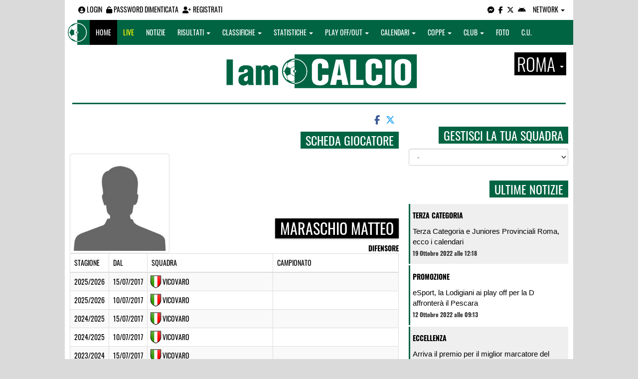

--- FILE ---
content_type: text/html; charset=UTF-8
request_url: https://roma.iamcalcio.it/scheda-giocatore/maraschio-matteo/37914/
body_size: 14330
content:
<!DOCTYPE html><html lang="it"><head><script async src="https://www.googletagmanager.com/gtag/js?id=G-7CLCKJ1X36"></script><script src="https://static.iamcalcio.it/engine/js/gtag.js"></script><meta name="theme-color" content="#006443" /><base href="https://roma.iamcalcio.it/" /><meta charset="utf-8" /><meta http-equiv="X-UA-Compatible" content="IE=edge" /><meta name="viewport" content="width=device-width, initial-scale=1.0" /><link rel="manifest" href="manifest.php"><meta http-equiv="refresh" content="300" /><title>Matteo Maraschio - Scheda Giocatore - I AM CALCIO ROMA</title><meta name="description" content="I am Calcio, social magazine sul mondo del calcio. Classifiche, pronostici e risultati in tempo reale"><meta name="keywords" content="calcio, notizie, social, allenatore, calciatore, preparatore, dirigente, presidente, fotografo, redattore, arbitro, risultati, diretta, live, pronostici, calendario, classifica, supporter, tifoso, mister" /><meta property="fb:app_id" content="" /><link href="https://media5.iamcalcio.it/_repository/favicon/roma.favicon.ico" rel="icon" type="image/x-icon" /><link rel="apple-touch-icon" href="https://media5.iamcalcio.it/_repository/apple-touch/roma.apple-touch.png" /><link rel="alternate" type="application/rss+xml" title="I AM CALCIO ROMA" href="https://roma.iamcalcio.it/rss/news/" /><style>:root{--main-bg-color: #006443; --main-font-color: #ffffff;}</style><link href="https://static.iamcalcio.it/engine/assets-cached/iac_9d85bf788898fb9df8e2f2468fcb45c7.css" rel="stylesheet" type="text/css" /><link href="https://static.iamcalcio.it/engine/assets-cached/iac_32468c2ec22b9fb3cec139b4f403a73c.css" rel="stylesheet" type="text/css" /><script async src="https://www.googletagservices.com/tag/js/gpt.js"></script><script data-ad-client="ca-pub-1271695306484538" async src="https://pagead2.googlesyndication.com/pagead/js/adsbygoogle.js"></script></head><body data-network="61"><div class="container container-main-wbn"><nav id="topbar"><ul class="pull-left"><li><form class="form-inline" method="post"><div class="form-group"><input name="user" type="text" class="form-control" placeholder="nickname" required></div> <div class="form-group"><input name="pass" type="password" class="form-control" placeholder="password" required></div> <button type="submit" class="btn btn-default"><i class="fa-solid fa-user"></i> Accedi</button></form></li><li><a class="login-button" href="#"><i class="fa-solid fa-user-circle" aria-hidden="true" title="Effettua il login"></i> Login</a></li><li><a href="forgot_password.html"><i class="fa-solid fa-unlock" title="Password dimenticata?"></i> Password dimenticata</a></li><li><a href="registrazione.html"><i class="fa-solid fa-user-plus"></i> Registrati</a></li></ul><ul class="pull-right"><li><a class="socialIcons messenger" href="https://www.messenger.com/t/iamcalcio.roma" title="Contatta I AM CALCIO ROMA su Messenger" target="_blank"><i class="fa-brands fa-facebook-messenger"></i></a></li><li><a class="socialIcons facebook" href="https://www.facebook.com/iamcalcio.roma" title="Visita I AM CALCIO ROMA su Facebook" target="_blank"><i class="fa-brands fa-facebook-f"></i></a></li><li><a class="socialIcons twitter" href="https://twitter.com/iamcalcioroma" title="Visita I AM CALCIO ROMA su Twitter" target="_blank"><i class="fa-brands fa-x-twitter"></i></a></li><li><a href="#" id="download-app-header" class="socialIcons app-android" title="App I AM CALCIO per Android" target="_blank"><i class="fa-brands fa-android"></i></a></li><li class="dropdown networks-list"><a href="#" class="dropdown-toggle" data-toggle="dropdown" role="button" aria-haspopup="true" aria-expanded="false">Network <span class="caret"></span></a><ul class="dropdown-menu"><li class="network-italia"><a href="https://iamcalcio.it">Italia</a></li><li><a href="https://alessandria.iamcalcio.it">Alessandria</a></li><li><a href="https://aosta.iamcalcio.it">Aosta</a></li><li><a href="https://asti.iamcalcio.it">Asti</a></li><li><a href="https://avellino.iamcalcio.it">Avellino</a></li><li><a href="https://bari.iamcalcio.it">Bari</a></li><li><a href="https://bat.iamcalcio.it">Bat</a></li><li><a href="https://benevento.iamcalcio.it">Benevento</a></li><li><a href="https://biella.iamcalcio.it">Biella</a></li><li><a href="https://brindisi.iamcalcio.it">Brindisi</a></li><li><a href="https://campobasso.iamcalcio.it">Campobasso</a></li><li><a href="https://caserta.iamcalcio.it">Caserta</a></li><li><a href="https://catanzaro.iamcalcio.it">Catanzaro</a></li><li><a href="https://cosenza.iamcalcio.it">Cosenza</a></li><li><a href="https://crotone.iamcalcio.it">Crotone</a></li><li><a href="https://cuneo.iamcalcio.it">Cuneo</a></li><li><a href="https://foggia.iamcalcio.it">Foggia</a></li><li><a href="https://isernia.iamcalcio.it">Isernia</a></li><li><a href="https://lecce.iamcalcio.it">Lecce</a></li><li><a href="https://matera.iamcalcio.it">Matera</a></li><li><a href="https://napoli.iamcalcio.it">Napoli</a></li><li><a href="https://novara.iamcalcio.it">Novara</a></li><li><a href="https://potenza.iamcalcio.it">Potenza</a></li><li><a href="https://reggiocalabria.iamcalcio.it">Reggio Calabria</a></li><li><a href="https://salerno.iamcalcio.it">Salerno</a></li><li><a href="https://taranto.iamcalcio.it">Taranto</a></li><li><a href="https://torino.iamcalcio.it">Torino</a></li><li><a href="https://vco.iamcalcio.it">Vco</a></li><li><a href="https://vercelli.iamcalcio.it">Vercelli</a></li><li><a href="https://vibovalentia.iamcalcio.it">Vibo Valentia</a></li></ul></li></ul></nav><nav id="topmenu" class="navbar navbar-default topmenu container navbar-fixed-top"><div><div class="navbar-header"><a class="navbar-brand visible-lg" href="/"><img src="https://media5.iamcalcio.it/logos/brand.png" alt="logo I AM CALCIO Roma" title="I AM CALCIO Roma" /></a><a class="navbar-brand visible-xs" href="/"><img src="https://media5.iamcalcio.it/logos/logo-navbar_61.png" alt="logo I AM CALCIO Roma" title="I AM CALCIO Roma" /></a><button type="button" class="navbar-toggle collapsed" data-toggle="collapse" data-target="#bs-example-navbar-collapse-1" aria-expanded="false"><span class="sr-only">Toggle navigation</span><span class="icon-bar"></span><span class="icon-bar"></span><span class="icon-bar"></span></button><ul class="nav navbar-nav pull-right nocollapse onlymobile"><li class="red"><a href="dirette.html">Live</a></li></ul></div><div class="collapse navbar-collapse" id="bs-example-navbar-collapse-1"><ul class="nav navbar-nav"><li id="item_topmenu_home"><a title="Homepage" href="/">Home</a></li><li id="item_topmenu_dirette" class="yellow"><a title="Risultati in tempo reale" href="dirette.html">Live</a></li><li id="item_topmenu_notizie"><a title="Ultime notizie" href="archive/">Notizie</a></li><li id="item_topmenu_risultati"><a title="Risultati" class="dropdown-toggle" data-toggle="dropdown" href="#">Risultati <span class="caret"></span></a><ul class="dropdown-menu multi-level"><li><a title="Risultati Serie A" href="risultati/3/serie-a/">Serie A</a></li><li class="dropdown-submenu"><a title="Risultati Serie D" href="#" class="dropdown-toggle" data-toggle="dropdown">Serie D</a><ul class="dropdown-menu"><li><a title="Risultati Serie D Girone E" href="risultati/24/serie-d-girone-e/">Serie D Girone E</a></li><li><a title="Risultati Serie D Girone F" href="risultati/25/serie-d-girone-f/">Serie D Girone F</a></li><li><a title="Risultati Serie D Girone G" href="risultati/26/serie-d-girone-g/">Serie D Girone G</a></li></ul></li><li><a title="Risultati Promozione" href="risultati/774/promozione/">Promozione</a></li><li><a title="Risultati Prima Categoria" href="risultati/781/1a-categoria/">Prima Categoria</a></li><li><a title="Risultati Seconda Categoria" href="risultati/793/2a-categoria/">Seconda Categoria</a></li><li class="dropdown-submenu"><a title="Risultati Eccellenza" href="#" class="dropdown-toggle" data-toggle="dropdown">Eccellenza</a><ul class="dropdown-menu"><li><a title="Risultati Eccellenza Girone A" href="risultati/772/eccellenza-girone-a/">Eccellenza Girone A</a></li><li><a title="Risultati Eccellenza Girone B" href="risultati/773/eccellenza-girone-b/">Eccellenza Girone B</a></li></ul></li><li><a title="Risultati Terza Categoria" href="risultati/807/3a-categoria/">Terza Categoria</a></li></ul></li><li id="item_topmenu_classifiche"><a title="Classifiche" class="dropdown-toggle" data-toggle="dropdown" href="#">Classifiche <span class="caret"></span></a><ul class="dropdown-menu multi-level"><li><a title="Classifica Serie A" href="classifiche/3/serie-a/">Serie A</a></li><li class="dropdown-submenu"><a title="Classifica Serie D" href="#" class="dropdown-toggle" data-toggle="dropdown">Serie D</a><ul class="dropdown-menu"><li><a title="Classifica Serie D Girone E" href="classifiche/24/serie-d-girone-e/">Serie D Girone E</a></li><li><a title="Classifica Serie D Girone F" href="classifiche/25/serie-d-girone-f/">Serie D Girone F</a></li><li><a title="Classifica Serie D Girone G" href="classifiche/26/serie-d-girone-g/">Serie D Girone G</a></li></ul></li><li><a title="Classifica Promozione" href="classifiche/774/promozione/">Promozione</a></li><li><a title="Classifica Prima Categoria" href="classifiche/781/1a-categoria/">Prima Categoria</a></li><li><a title="Classifica Seconda Categoria" href="classifiche/793/2a-categoria/">Seconda Categoria</a></li><li class="dropdown-submenu"><a title="Classifica Eccellenza" href="#" class="dropdown-toggle" data-toggle="dropdown">Eccellenza</a><ul class="dropdown-menu"><li><a title="Classifica Eccellenza Girone A" href="classifiche/772/eccellenza-girone-a/">Eccellenza Girone A</a></li><li><a title="Classifica Eccellenza Girone B" href="classifiche/773/eccellenza-girone-b/">Eccellenza Girone B</a></li></ul></li><li><a title="Classifica Terza Categoria" href="classifiche/807/3a-categoria/">Terza Categoria</a></li></ul></li><li id="item_topmenu_statistiche"><a title="Statistiche Giocatori" class="dropdown-toggle" data-toggle="dropdown" href="#">Statistiche <span class="caret"></span></a><ul class="dropdown-menu multi-level"><li class="dropdown-submenu"><a title="Marcatori" href="#" class="dropdown-toggle" data-toggle="dropdown">Marcatori</a><ul class="dropdown-menu"><li><a title="Classifica marcatori" href="classifica-marcatori/3/serie-a/">Serie A</a></li></ul></li><li class="dropdown-submenu"><a title="Ammonizioni" href="#" class="dropdown-toggle" data-toggle="dropdown">Ammonizioni</a><ul class="dropdown-menu"><li><a title="Classifica ammonizioni" href="classifica-ammonizioni/3/serie-a/">Serie A</a></li></ul></li><li class="dropdown-submenu"><a title="Espulsioni" href="#" class="dropdown-toggle" data-toggle="dropdown">Espulsioni</a><ul class="dropdown-menu"><li><a title="Classifica espulsioni" href="classifica-espulsioni/3/serie-a/">Serie A</a></li></ul></li><li class="dropdown-submenu"><a title="Assist" href="#" class="dropdown-toggle" data-toggle="dropdown">Assist</a><ul class="dropdown-menu"><li><a title="Classifica assist" href="classifica-assist/3/serie-a/">Serie A</a></li></ul></li><li class="dropdown-submenu"><a title="Autogol" href="#" class="dropdown-toggle" data-toggle="dropdown">Autogol</a><ul class="dropdown-menu"><li><a title="Classifica autogol" href="classifica-autogol/3/serie-a/">Serie A</a></li></ul></li><li class="dropdown-submenu"><a title="Rigori sbagliati" href="#" class="dropdown-toggle" data-toggle="dropdown">Rigori sbagliati</a><ul class="dropdown-menu"><li><a title="Classifica rigori sbagliati" href="classifica-rigori-sbagliati/3/serie-a/">Serie A</a></li></ul></li></ul></li><li id="item_topmenu_playoff_playout"><a title="Play off Play out" class="dropdown-toggle" data-toggle="dropdown" href="#">Play off/out <span class="caret"></span></a><ul class="dropdown-menu multi-level"><li><a title="Play off Play out Serie D" href="serie-d-playoff-playout/485/">Serie D</a></li><li><a title="Play off Play out Eccellenza Nazionale" href="eccellenza-nazionale-playoff-playout/491/">Eccellenza Nazionale</a></li></ul></li><li id="item_topmenu_calendari"><a title="Calendari" class="dropdown-toggle" data-toggle="dropdown" href="#">Calendari <span class="caret"></span></a><ul class="dropdown-menu multi-level"><li><a title="Calendario Serie A" href="calendari/3/serie-a/">Serie A</a></li><li class="menu-item dropdown dropdown-submenu"><a title="Calendario Serie D" href="#" class="dropdown-toggle" data-toggle="dropdown">Serie D</a><ul class="dropdown-menu"><li><a title="Calendario Serie D Girone E" href="calendari/24/serie-d-girone-e/">Serie D Girone E</a></li><li><a title="Calendario Serie D Girone F" href="calendari/25/serie-d-girone-f/">Serie D Girone F</a></li><li><a title="Calendario Serie D Girone G" href="calendari/26/serie-d-girone-g/">Serie D Girone G</a></li></ul></li><li><a title="Calendario Promozione" href="calendari/774/promozione/">Promozione</a></li><li><a title="Calendario Prima Categoria" href="calendari/781/1a-categoria/">Prima Categoria</a></li><li><a title="Calendario Seconda Categoria" href="calendari/793/2a-categoria/">Seconda Categoria</a></li><li class="menu-item dropdown dropdown-submenu"><a title="Calendario Eccellenza" href="#" class="dropdown-toggle" data-toggle="dropdown">Eccellenza</a><ul class="dropdown-menu"><li><a title="Calendario Eccellenza Girone A" href="calendari/772/eccellenza-girone-a/">Eccellenza Girone A</a></li><li><a title="Calendario Eccellenza Girone B" href="calendari/773/eccellenza-girone-b/">Eccellenza Girone B</a></li></ul></li><li><a title="Calendario Terza Categoria" href="calendari/807/3a-categoria/">Terza Categoria</a></li></ul></li><li id="item_topmenu_coppe"><a title="Coppe" class="dropdown-toggle" data-toggle="dropdown" href="#">Coppe <span class="caret"></span></a><ul class="dropdown-menu multi-level"><li><a title="Coppa Champions League" href="champions-league-coppe/411/">Champions League</a></li><li><a title="Coppa Europa League" href="europa-league-coppe/1148/">Europa League</a></li><li><a title="Coppa Conference League" href="conference-league-coppe/2221/">Conference League</a></li><li><a title="Coppa Uefa Nations League" href="uefa-nations-league-coppe/2042/">Uefa Nations League</a></li><li><a title="Coppa Supercoppa italiana" href="supercoppa-italiana-coppe/1402/">Supercoppa italiana</a></li><li><a title="Coppa Coppa Italia" href="coppa-italia-coppe/493/">Coppa Italia</a></li><li><a title="Coppa Coppa Italia Serie D" href="coppa-italia-serie-d-coppe/523/">Coppa Italia Serie D</a></li><li><a title="Coppa Poule Scudetto Serie D" href="poule-scudetto-serie-d-coppe/590/">Poule Scudetto Serie D</a></li><li><a title="Coppa Coppa Italia Dilettanti" href="coppa-italia-dilettanti-coppe/401/">Coppa Italia Dilettanti</a></li></ul></li><li id="item_topmenu_performance"><a title="Club" class="dropdown-toggle" data-toggle="dropdown" href="#">Club <span class="caret"></span></a><ul class="dropdown-menu multi-level"><li><a title="Performance stagionale" href="performance/61/">Performance stagionale</a></li><li><a title="Top 10 del mese" href="top10/61/8-2022.html">Top 10 del mese</a></li></ul></li><li id="item_topmenu_foto"><a title="Foto" href="archivio-foto.html">Foto</a></li><li id="item_topmenu_comunicati"><a title="Comunicati stampa" href="comunicati/">C.U.</a></li></ul></div></div></nav><header id="main_header_site"><h1 class="hidden">Matteo Maraschio - Scheda Giocatore - I AM CALCIO ROMA</h1><div class="row logo"><div class="col-md-2 col-sm-2">&nbsp;</div><div class="col-md-8 col-sm-8"><a href="https://roma.iamcalcio.it/" class="logo"><figure><img class="img-responsive" src="https://media5.iamcalcio.it/_repository/loghi/roma.logo.png" alt="I AM CALCIO"></figure></a></div><div class="col-md-2 col-sm-2 dropdown-logo-caption-networks"><a href="#" class="dropdown-toggle dropdown-logo-caption" data-toggle="dropdown" role="button" aria-haspopup="true" aria-expanded="false">Roma <span class="caret"></span></a><ul class="dropdown-menu"><li class="network-italia"><a href="https://iamcalcio.it">Italia</a></li><li><a href="https://alessandria.iamcalcio.it">Alessandria</a></li><li><a href="https://aosta.iamcalcio.it">Aosta</a></li><li><a href="https://asti.iamcalcio.it">Asti</a></li><li><a href="https://avellino.iamcalcio.it">Avellino</a></li><li><a href="https://bari.iamcalcio.it">Bari</a></li><li><a href="https://bat.iamcalcio.it">Bat</a></li><li><a href="https://benevento.iamcalcio.it">Benevento</a></li><li><a href="https://biella.iamcalcio.it">Biella</a></li><li><a href="https://brindisi.iamcalcio.it">Brindisi</a></li><li><a href="https://campobasso.iamcalcio.it">Campobasso</a></li><li><a href="https://caserta.iamcalcio.it">Caserta</a></li><li><a href="https://catanzaro.iamcalcio.it">Catanzaro</a></li><li><a href="https://cosenza.iamcalcio.it">Cosenza</a></li><li><a href="https://crotone.iamcalcio.it">Crotone</a></li><li><a href="https://cuneo.iamcalcio.it">Cuneo</a></li><li><a href="https://foggia.iamcalcio.it">Foggia</a></li><li><a href="https://isernia.iamcalcio.it">Isernia</a></li><li><a href="https://lecce.iamcalcio.it">Lecce</a></li><li><a href="https://matera.iamcalcio.it">Matera</a></li><li><a href="https://napoli.iamcalcio.it">Napoli</a></li><li><a href="https://novara.iamcalcio.it">Novara</a></li><li><a href="https://potenza.iamcalcio.it">Potenza</a></li><li><a href="https://reggiocalabria.iamcalcio.it">Reggio Calabria</a></li><li><a href="https://salerno.iamcalcio.it">Salerno</a></li><li><a href="https://taranto.iamcalcio.it">Taranto</a></li><li><a href="https://torino.iamcalcio.it">Torino</a></li><li><a href="https://vco.iamcalcio.it">Vco</a></li><li><a href="https://vercelli.iamcalcio.it">Vercelli</a></li><li><a href="https://vibovalentia.iamcalcio.it">Vibo Valentia</a></li></ul></div></div><div class="row"><div class="col-md-12 leaderboard"><div data-tag="BANNER_H1_PUSHBAR" data-network="roma" data-ref="div-gpt-ad-1594302460650-0" id="div-gpt-ad-1594302460650-0" data-slot="/4002086/IAM_970x90" data-square="[[970,90]]" data-where="desktop-altre" class="googlepubads"></div></div></div></header><aside class="hidden" data-cached="y"></aside><nav class="frontendLiveMatches"><hr class="divider" /></nav><div id="main-wrapper" class="row"><main class="col-md-8 col-sm-7"><div class="article-single"><span id="appdedicata"></span><div class="social-share text-right "><a class="share-facebook" title="Condividi su Facebook" href="https://www.facebook.com/sharer/sharer.php?u=https://roma.iamcalcio.it/scheda-giocatore/maraschio-matteo/37914/" target="_blank"><i class="fa-brands fa-facebook-f"></i></a><a class="share-twitter" title="Condividi su Twitter" href="https://twitter.com/home?status=https://roma.iamcalcio.it/scheda-giocatore/maraschio-matteo/37914/" target="_blank"><i class="fa-brands fa-x-twitter"></i></a><a class="share-messenger" title="Condividi su Messenger" href="fb-messenger://share/?link=https://roma.iamcalcio.it/scheda-giocatore/maraschio-matteo/37914/" target="_blank"></a><a class="share-whatsapp" title="Condividi su Whatsapp" href="https://api.whatsapp.com/send?text=https://roma.iamcalcio.it/scheda-giocatore/maraschio-matteo/37914/" data-action="share/whatsapp/share" target="_blank"></a><a class="share-telegram" title="Condividi su Telegram" href="tg:msg?text=https://roma.iamcalcio.it/scheda-giocatore/maraschio-matteo/37914/" target="_blank"></a></div><div data-tag="BANNER_DX2" data-network="roma" data-ref="div-gpt-ad-1659435251895-0" id="div-gpt-ad-1659435251895-0" data-slot="/4002086/IAC_ITA_300x250_2" data-square="[300,250]" data-where="desktop-altre" class="googlepubads"></div><aside class="hidden" data-cached="n"></aside><span class="title-badge">Scheda giocatore</span><figure class="statisticPlayerCard"><img src="https://media5.iamcalcio.it/upload/avatars_default/default.jpg" alt="Matteo" class="thumbnail" /><figcaption><strong class="title-badge player-subtitle">Maraschio Matteo</strong><br /><strong class="small">Difensore</strong></figcaption></figure><table id="table-card-player" class="table table-striped table-bordered table-hover"><thead><tr><th>Stagione</th><th>Dal</th><th>Squadra</th><th>Campionato</th></tr></thead><tbody><tr><td class="season">2025/2026</td><td class="start">15/07/2017</td><td class="club" style="background-image:url(https://media5.iamcalcio.it/colors/badges/thumbs/others/279.png)">Vicovaro</td><td class="championship"><a href="classifiche///2025-2026.html" target="_blank" title="classifica generale per la stagione di riferimento"></a></td></tr><tr><td class="season">2025/2026</td><td class="start">10/07/2017</td><td class="club" style="background-image:url(https://media5.iamcalcio.it/colors/badges/thumbs/others/279.png)">Vicovaro</td><td class="championship"><a href="classifiche///2025-2026.html" target="_blank" title="classifica generale per la stagione di riferimento"></a></td></tr><tr><td class="season">2024/2025</td><td class="start">15/07/2017</td><td class="club" style="background-image:url(https://media5.iamcalcio.it/colors/badges/thumbs/others/279.png)">Vicovaro</td><td class="championship"><a href="classifiche///2024-2025.html" target="_blank" title="classifica generale per la stagione di riferimento"></a></td></tr><tr><td class="season">2024/2025</td><td class="start">10/07/2017</td><td class="club" style="background-image:url(https://media5.iamcalcio.it/colors/badges/thumbs/others/279.png)">Vicovaro</td><td class="championship"><a href="classifiche///2024-2025.html" target="_blank" title="classifica generale per la stagione di riferimento"></a></td></tr><tr><td class="season">2023/2024</td><td class="start">15/07/2017</td><td class="club" style="background-image:url(https://media5.iamcalcio.it/colors/badges/thumbs/others/279.png)">Vicovaro</td><td class="championship"><a href="classifiche///2023-2024.html" target="_blank" title="classifica generale per la stagione di riferimento"></a></td></tr><tr><td class="season">2023/2024</td><td class="start">10/07/2017</td><td class="club" style="background-image:url(https://media5.iamcalcio.it/colors/badges/thumbs/others/279.png)">Vicovaro</td><td class="championship"><a href="classifiche///2023-2024.html" target="_blank" title="classifica generale per la stagione di riferimento"></a></td></tr><tr><td class="season">2022/2023</td><td class="start">15/07/2017</td><td class="club" style="background-image:url(https://media5.iamcalcio.it/colors/badges/thumbs/others/279.png)">Vicovaro</td><td class="championship"><a href="classifiche///2022-2023.html" target="_blank" title="classifica generale per la stagione di riferimento"></a></td></tr><tr><td class="season">2022/2023</td><td class="start">10/07/2017</td><td class="club" style="background-image:url(https://media5.iamcalcio.it/colors/badges/thumbs/others/279.png)">Vicovaro</td><td class="championship"><a href="classifiche///2022-2023.html" target="_blank" title="classifica generale per la stagione di riferimento"></a></td></tr><tr><td class="season">2021/2022</td><td class="start">15/07/2017</td><td class="club" style="background-image:url(https://media5.iamcalcio.it/colors/badges/thumbs/others/279.png)">Vicovaro</td><td class="championship"><a href="classifiche///2021-2022.html" target="_blank" title="classifica generale per la stagione di riferimento"></a></td></tr><tr><td class="season">2021/2022</td><td class="start">10/07/2017</td><td class="club" style="background-image:url(https://media5.iamcalcio.it/colors/badges/thumbs/others/279.png)">Vicovaro</td><td class="championship"><a href="classifiche///2021-2022.html" target="_blank" title="classifica generale per la stagione di riferimento"></a></td></tr><tr><td class="season">2020/2021</td><td class="start">15/07/2017</td><td class="club" style="background-image:url(https://media5.iamcalcio.it/colors/badges/thumbs/others/279.png)">Vicovaro</td><td class="championship"><a href="classifiche///2020-2021.html" target="_blank" title="classifica generale per la stagione di riferimento"></a></td></tr><tr><td class="season">2020/2021</td><td class="start">10/07/2017</td><td class="club" style="background-image:url(https://media5.iamcalcio.it/colors/badges/thumbs/others/279.png)">Vicovaro</td><td class="championship"><a href="classifiche///2020-2021.html" target="_blank" title="classifica generale per la stagione di riferimento"></a></td></tr><tr><td class="season">2019/2020</td><td class="start">15/07/2017</td><td class="club" style="background-image:url(https://media5.iamcalcio.it/colors/badges/thumbs/others/279.png)">Vicovaro</td><td class="championship"><a href="classifiche///2019-2020.html" target="_blank" title="classifica generale per la stagione di riferimento"></a></td></tr><tr><td class="season">2019/2020</td><td class="start">10/07/2017</td><td class="club" style="background-image:url(https://media5.iamcalcio.it/colors/badges/thumbs/others/279.png)">Vicovaro</td><td class="championship"><a href="classifiche///2019-2020.html" target="_blank" title="classifica generale per la stagione di riferimento"></a></td></tr><tr><td class="season">2018/2019</td><td class="start">15/07/2017</td><td class="club" style="background-image:url(https://media5.iamcalcio.it/colors/badges/thumbs/others/279.png)">Vicovaro</td><td class="championship"><a href="classifiche///2018-2019.html" target="_blank" title="classifica generale per la stagione di riferimento"></a></td></tr><tr><td class="season">2018/2019</td><td class="start">10/07/2017</td><td class="club" style="background-image:url(https://media5.iamcalcio.it/colors/badges/thumbs/others/279.png)">Vicovaro</td><td class="championship"><a href="classifiche///2018-2019.html" target="_blank" title="classifica generale per la stagione di riferimento"></a></td></tr><tr><td class="season"><a href="statistiche-giocatore/maraschio-matteo/37914/777/promozione-girone-b/2017-2018.html" target="_blank" title="statistiche del giocatore per la stagione di riferimento">2017/2018</a></td><td class="start">15/07/2017</td><td class="club" style="background-image:url(https://media5.iamcalcio.it/colors/badges/thumbs/others/279.png)"><a href="dettagli/777/promozione-girone-b/7626/Vicovaro/35628/2017-2018.html" target="_blank" title="statistiche della squadra per la stagione di riferimento">Vicovaro</a></td><td class="championship"><a href="classifiche/777/promozione-girone-b/2017-2018.html" target="_blank" title="classifica generale per la stagione di riferimento">Promozione Girone B</a></td></tr><tr><td class="season"><a href="statistiche-giocatore/maraschio-matteo/37914/777/promozione-girone-b/2017-2018.html" target="_blank" title="statistiche del giocatore per la stagione di riferimento">2017/2018</a></td><td class="start">10/07/2017</td><td class="club" style="background-image:url(https://media5.iamcalcio.it/colors/badges/thumbs/others/279.png)"><a href="dettagli/777/promozione-girone-b/7626/Vicovaro/35628/2017-2018.html" target="_blank" title="statistiche della squadra per la stagione di riferimento">Vicovaro</a></td><td class="championship"><a href="classifiche/777/promozione-girone-b/2017-2018.html" target="_blank" title="classifica generale per la stagione di riferimento">Promozione Girone B</a></td></tr><tr><td class="season">2017/2018</td><td class="start">10/07/2017</td><td class="club" style="background-image:url(https://media5.iamcalcio.it/colors/badges/thumbs/others/086.png)">Poli</td><td class="championship"><a href="classifiche///2017-2018.html" target="_blank" title="classifica generale per la stagione di riferimento"></a></td></tr></tbody></table><div class="alert alert-warning"><strong>Attenzione!</strong> Alcune informazioni del cartellino potrebbero essere non corrette.</div><div class="social-share text-right "><a class="share-facebook" title="Condividi su Facebook" href="https://www.facebook.com/sharer/sharer.php?u=https://roma.iamcalcio.it/scheda-giocatore/maraschio-matteo/37914/" target="_blank"><i class="fa-brands fa-facebook-f"></i></a><a class="share-twitter" title="Condividi su Twitter" href="https://twitter.com/home?status=https://roma.iamcalcio.it/scheda-giocatore/maraschio-matteo/37914/" target="_blank"><i class="fa-brands fa-x-twitter"></i></a><a class="share-messenger" title="Condividi su Messenger" href="fb-messenger://share/?link=https://roma.iamcalcio.it/scheda-giocatore/maraschio-matteo/37914/" target="_blank"></a><a class="share-whatsapp" title="Condividi su Whatsapp" href="https://api.whatsapp.com/send?text=https://roma.iamcalcio.it/scheda-giocatore/maraschio-matteo/37914/" data-action="share/whatsapp/share" target="_blank"></a><a class="share-telegram" title="Condividi su Telegram" href="tg:msg?text=https://roma.iamcalcio.it/scheda-giocatore/maraschio-matteo/37914/" target="_blank"></a></div><figure class="main-cover-box"><div id="inRead"></div><img class="img-responsive" src="https://media5.iamcalcio.it/cover_live/cover_stats/copertina_statistiche.jpg" alt="Statistiche - IamCALCIO Roma" /></figure><div class="ads-mobile" data-ads="BANNER_P2"></div></div></main><aside class="hidden" data-cached="y"></aside><aside class="col-md-4 col-sm-5"><div data-tag="BANNER_DX2" data-network="roma" data-ref="div-gpt-ad-1659435251895-0" id="div-gpt-ad-1659435251895-0" data-slot="/4002086/IAC_ITA_300x250_2" data-square="[300,250]" data-where="desktop-altre" class="googlepubads"></div><div class="clever-core-ads-offerwall"></div><div class="clever-core-ads"></div><h2 class="title-badge mt10">Gestisci la tua squadra</h2><select name="clubs" class="selectClubList form-control"><option value="0">-</option><option value="7872" data-href="social/squadre/7872/a.-ferraris-villanova-1956">A. Ferraris Villanova 1956</option><option value="7781" data-href="social/squadre/7781/aa.-cc.-n.-c.-rebibbia">Aa. Cc. N. C. Rebibbia</option><option value="3496" data-href="social/squadre/3496/accademia-calcio-roma">Accademia Calcio Roma</option><option value="7686" data-href="social/squadre/7686/accademia-real-tuscolano">Accademia Real Tuscolano</option><option value="7883" data-href="social/squadre/7883/accademia-sporting-roma">Accademia Sporting Roma</option><option value="7793" data-href="social/squadre/7793/acds-group">Acds Group</option><option value="4342" data-href="social/squadre/4342/aces-casal-barriera">Aces Casal Barriera</option><option value="7728" data-href="social/squadre/7728/acros">Acros</option><option value="7702" data-href="social/squadre/7702/airone-calcio">Airone Calcio</option><option value="3370" data-href="social/squadre/3370/albalonga">Albalonga</option><option value="7118" data-href="social/squadre/7118/alberone-calcio">Alberone Calcio</option><option value="7668" data-href="social/squadre/7668/albula">Albula</option><option value="3520" data-href="social/squadre/3520/allumiere">Allumiere</option><option value="3610" data-href="social/squadre/3610/almas-roma">Almas Roma</option><option value="7735" data-href="social/squadre/7735/amatori-santa-marinella">Amatori Santa Marinella</option><option value="3498" data-href="social/squadre/3498/anguillara-calcio">Anguillara Calcio</option><option value="7879" data-href="social/squadre/7879/anticoli-corrado">Anticoli Corrado</option><option value="7891" data-href="social/squadre/7891/antonio-ianni">Antonio Ianni</option><option value="1344" data-href="social/squadre/1344/anzio">Anzio</option><option value="7108" data-href="social/squadre/7108/aranova">Aranova</option><option value="7887" data-href="social/squadre/7887/arcinazzo-romano">Arcinazzo Romano</option><option value="7877" data-href="social/squadre/7877/arsoli">Arsoli</option><option value="1336" data-href="social/squadre/1336/astrea">Astrea</option><option value="7688" data-href="social/squadre/7688/atbm-roma">Atbm Roma</option><option value="7670" data-href="social/squadre/7670/atletico-2000">Atletico 2000</option><option value="7639" data-href="social/squadre/7639/atletico-acilia">Atletico Acilia</option><option value="7659" data-href="social/squadre/7659/atletico-cerreto">Atletico Cerreto</option><option value="7796" data-href="social/squadre/7796/atletico-colleferro">Atletico Colleferro</option><option value="7854" data-href="social/squadre/7854/atletico-enea-pomezia">Atletico Enea Pomezia</option><option value="3505" data-href="social/squadre/3505/atletico-fidene">Atletico Fidene</option><option value="7691" data-href="social/squadre/7691/atletico-genazzano">Atletico Genazzano</option><option value="7849" data-href="social/squadre/7849/atletico-grifone">Atletico Grifone</option><option value="3551" data-href="social/squadre/3551/atletico-ladispoli">Atletico Ladispoli</option><option value="3598" data-href="social/squadre/3598/atletico-lariano">Atletico Lariano</option><option value="9758" data-href="social/squadre/9758/atletico-lodigiani">Atletico Lodigiani</option><option value="7689" data-href="social/squadre/7689/atletico-monteporzio">Atletico Monteporzio</option><option value="7845" data-href="social/squadre/7845/atletico-montespaccato">Atletico Montespaccato</option><option value="7633" data-href="social/squadre/7633/atletico-morena">Atletico Morena</option><option value="7114" data-href="social/squadre/7114/atletico-olevano-1964">Atletico Olevano 1964</option><option value="7810" data-href="social/squadre/7810/atletico-ostiense">Atletico Ostiense</option><option value="7661" data-href="social/squadre/7661/atletico-roma">Atletico Roma</option><option value="7679" data-href="social/squadre/7679/atletico-san-basilio-1960">Atletico San Basilio 1960</option><option value="7783" data-href="social/squadre/7783/atletico-san-lorenzo">Atletico San Lorenzo</option><option value="3484" data-href="social/squadre/3484/atletico-terme-fiuggi">Atletico Terme Fiuggi</option><option value="4354" data-href="social/squadre/4354/atletico-torrenova-1986">Atletico Torrenova 1986</option><option value="7801" data-href="social/squadre/7801/atletico-torvajanica">Atletico Torvajanica</option><option value="3502" data-href="social/squadre/3502/atletico-vescovio">Atletico Vescovio</option><option value="7693" data-href="social/squadre/7693/atletico-zagarolo">Atletico Zagarolo</option><option value="2751" data-href="social/squadre/2751/audace-savoia">Audace Savoia</option><option value="7641" data-href="social/squadre/7641/aurelio-fiamme-azzurre">Aurelio Fiamme Azzurre</option><option value="7816" data-href="social/squadre/7816/bellegra">Bellegra</option><option value="3500" data-href="social/squadre/3500/boreale-donorione">Boreale Donorione</option><option value="7687" data-href="social/squadre/7687/borghesiana">Borghesiana</option><option value="7709" data-href="social/squadre/7709/bravetta">Bravetta</option><option value="7748" data-href="social/squadre/7748/brictense">Brictense</option><option value="4333" data-href="social/squadre/4333/caere">Caere</option><option value="3553" data-href="social/squadre/3553/canale-monterano">Canale Monterano</option><option value="7732" data-href="social/squadre/7732/canossa-1963">Canossa 1963</option><option value="7765" data-href="social/squadre/7765/capena-calcio">Capena Calcio</option><option value="7760" data-href="social/squadre/7760/caput-roma-xiv">Caput Roma Xiv</option><option value="7884" data-href="social/squadre/7884/carchitti">Carchitti</option><option value="7885" data-href="social/squadre/7885/carpineto-romano-calcio">Carpineto Romano Calcio</option><option value="3549" data-href="social/squadre/3549/casal-lumbroso">Casal Lumbroso</option><option value="3611" data-href="social/squadre/3611/casalotti">Casalotti</option><option value="8232" data-href="social/squadre/8232/casilina-bccr">Casilina Bccr</option><option value="3609" data-href="social/squadre/3609/casilina-calcio-1958">Casilina Calcio 1958</option><option value="7725" data-href="social/squadre/7725/castel-giubileo">Castel Giubileo</option><option value="7780" data-href="social/squadre/7780/castel-madama">Castel Madama</option><option value="7822" data-href="social/squadre/7822/castel-san-pietro-romano">Castel San Pietro Romano</option><option value="7864" data-href="social/squadre/7864/castelchiodato">Castelchiodato</option><option value="4339" data-href="social/squadre/4339/castelnuovese-calcio">Castelnuovese Calcio</option><option value="7711" data-href="social/squadre/7711/castelporziano-calcio">Castelporziano Calcio</option><option value="7692" data-href="social/squadre/7692/castelverde-calcio">Castelverde Calcio</option><option value="7857" data-href="social/squadre/7857/castrum-monterotondo">Castrum Monterotondo</option><option value="7875" data-href="social/squadre/7875/cavaliere-camerata">Cavaliere Camerata</option><option value="7628" data-href="social/squadre/7628/cavese-1919">Cavese 1919</option><option value="3612" data-href="social/squadre/3612/cedial-lido-dei-pini">Cedial Lido Dei Pini</option><option value="7638" data-href="social/squadre/7638/centro-giano">Centro Giano</option><option value="7817" data-href="social/squadre/7817/certosa">Certosa</option><option value="7634" data-href="social/squadre/7634/cerveteri-calcio">Cerveteri Calcio</option><option value="7868" data-href="social/squadre/7868/cesano">Cesano</option><option value="7881" data-href="social/squadre/7881/cetus-roma">Cetus Roma</option><option value="7846" data-href="social/squadre/7846/cfc-cerveteri">Cfc Cerveteri</option><option value="9943" data-href="social/squadre/9943/ciampino-aniene-c5">Ciampino Aniene C5</option><option value="7873" data-href="social/squadre/7873/cineto-1974">Cineto 1974</option><option value="7859" data-href="social/squadre/7859/cinquestellesport">Cinquestellesport</option><option value="3490" data-href="social/squadre/3490/citta-di-cerveteri">Città Di Cerveteri</option><option value="7784" data-href="social/squadre/7784/citta-di-montecompatri">Citta Di Montecompatri</option><option value="7701" data-href="social/squadre/7701/citta-di-castel-gandolfo">Città Di Castel Gandolfo</option><option value="3600" data-href="social/squadre/3600/citta-di-ciampino">Città Di Ciampino</option><option value="7838" data-href="social/squadre/7838/citta-di-ladispoli">Città Di Ladispoli</option><option value="7696" data-href="social/squadre/7696/citta-di-pomezia">Città Di Pomezia</option><option value="8230" data-href="social/squadre/8230/citta-di-valmontone">Città Di Valmontone</option><option value="3618" data-href="social/squadre/3618/civitas-ostia-antica">Civitas Ostia Antica</option><option value="3482" data-href="social/squadre/3482/civitavecchia-1920">Civitavecchia 1920</option><option value="7683" data-href="social/squadre/7683/colle-di-fuori">Colle Di Fuori</option><option value="7698" data-href="social/squadre/7698/colle-oppio">Colle Oppio</option><option value="7772" data-href="social/squadre/7772/colle-salario">Colle Salario</option><option value="3601" data-href="social/squadre/3601/colleferro">Colleferro</option><option value="7785" data-href="social/squadre/7785/colonna">Colonna</option><option value="3614" data-href="social/squadre/3614/compagnia-portuale-cv-2005">Compagnia Portuale Cv 2005</option><option value="7866" data-href="social/squadre/7866/comunale-civitellese-2015">Comunale Civitellese 2015</option><option value="4338" data-href="social/squadre/4338/comunale-di-capena">Comunale Di Capena</option><option value="7786" data-href="social/squadre/7786/corcolle">Corcolle</option><option value="4324" data-href="social/squadre/4324/crecas-citta-di-palombara">Crecas Città Di Palombara</option><option value="7863" data-href="social/squadre/7863/cross-roads-calcio">Cross Roads Calcio</option><option value="7791" data-href="social/squadre/7791/crystal-pioda">Crystal Pioda</option><option value="3519" data-href="social/squadre/3519/csl-soccer">Csl Soccer</option><option value="7636" data-href="social/squadre/7636/cvn-casal-bernocchi">Cvn Casal Bernocchi</option><option value="9621" data-href="social/squadre/9621/cybertel-aniene-c5">Cybertel Aniene C5</option><option value="1338" data-href="social/squadre/1338/cynthialbalonga">Cynthialbalonga</option><option value="7798" data-href="social/squadre/7798/diana-cynthia">Diana Cynthia</option><option value="3615" data-href="social/squadre/3615/dilettanti-falasche">Dilettanti Falasche</option><option value="7819" data-href="social/squadre/7819/dinamo-labico">Dinamo Labico</option><option value="7663" data-href="social/squadre/7663/dinamo-roma">Dinamo Roma</option><option value="3556" data-href="social/squadre/3556/dm-84-cerveteri">Dm 84 Cerveteri</option><option value="7640" data-href="social/squadre/7640/dragona-calcio">Dragona Calcio</option><option value="7682" data-href="social/squadre/7682/duepigrecoroma">Duepigrecoroma</option><option value="3487" data-href="social/squadre/3487/eretum-monterotondo-calcio">Eretum Monterotondo Calcio</option><option value="7826" data-href="social/squadre/7826/esercito-calcio-roma">Esercito Calcio Roma</option><option value="7657" data-href="social/squadre/7657/estense-tivoli">Estense Tivoli</option><option value="3509" data-href="social/squadre/3509/felgas-fabrica">Felgas Fabrica</option><option value="3507" data-href="social/squadre/3507/fiano-romano">Fiano Romano</option><option value="7713" data-href="social/squadre/7713/fidene">Fidene</option><option value="4340" data-href="social/squadre/4340/fiumicino-1926">Fiumicino 1926</option><option value="3616" data-href="social/squadre/3616/focene">Focene</option><option value="7630" data-href="social/squadre/7630/fonte-meravigliosa">Fonte Meravigliosa</option><option value="3485" data-href="social/squadre/3485/fonte-nuova">Fonte Nuova</option><option value="8238" data-href="social/squadre/8238/football-club-casalotti">Football Club Casalotti</option><option value="7755" data-href="social/squadre/7755/football-club-eretum">Football Club Eretum</option><option value="4351" data-href="social/squadre/4351/football-club-garbatella">Football Club Garbatella</option><option value="7766" data-href="social/squadre/7766/football-jus">Football Jus</option><option value="3503" data-href="social/squadre/3503/football-riano">Football Riano</option><option value="7119" data-href="social/squadre/7119/fortitudo-academy">Fortitudo Academy</option><option value="7675" data-href="social/squadre/7675/futbol-montesacro">Futbol Montesacro</option><option value="3483" data-href="social/squadre/3483/futbolclub">Futbolclub</option><option value="7815" data-href="social/squadre/7815/g.-castello">G. Castello</option><option value="7886" data-href="social/squadre/7886/gallicano-nel-lazio">Gallicano Nel Lazio</option><option value="7779" data-href="social/squadre/7779/gerano">Gerano</option><option value="1348" data-href="social/squadre/1348/giada-maccarese">Giada Maccarese</option><option value="7695" data-href="social/squadre/7695/giardinetti-1957">Giardinetti 1957</option><option value="8233" data-href="social/squadre/8233/giardinetti-garbatella">Giardinetti Garbatella</option><option value="4341" data-href="social/squadre/4341/giov.-hel.-roma-calcio">Giov. Hel. Roma Calcio</option><option value="7850" data-href="social/squadre/7850/gladiatori-tragliatella">Gladiatori Tragliatella</option><option value="7627" data-href="social/squadre/7627/grifone-gialloverde">Grifone Gialloverde</option><option value="7535" data-href="social/squadre/7535/grifone-gialloverde-femminile">Grifone Gialloverde Femminile</option><option value="3481" data-href="social/squadre/3481/grifone-monteverde">Grifone Monteverde</option><option value="7697" data-href="social/squadre/7697/grottaferrata">Grottaferrata</option><option value="4335" data-href="social/squadre/4335/guardia-di-finanza-calcio">Guardia Di Finanza Calcio</option><option value="4347" data-href="social/squadre/4347/guidonia">Guidonia</option><option value="7756" data-href="social/squadre/7756/iii-municio-calcio">Iii Municio Calcio</option><option value="7631" data-href="social/squadre/7631/indomita-pomezia">Indomita Pomezia</option><option value="7888" data-href="social/squadre/7888/jenne-calcio">Jenne Calcio</option><option value="7856" data-href="social/squadre/7856/kaysra">Kaysra</option><option value="4345" data-href="social/squadre/4345/la-rustica">La Rustica</option><option value="3501" data-href="social/squadre/3501/la-storta-calcio">La Storta Calcio</option><option value="3480" data-href="social/squadre/3480/ladispoli">Ladispoli</option><option value="7808" data-href="social/squadre/7808/lanuvio-campoleo">Lanuvio Campoleo</option><option value="7700" data-href="social/squadre/7700/lavinio-campoverde">Lavinio Campoverde</option><option value="7" data-href="social/squadre/7/lazio">Lazio</option><option value="9607" data-href="social/squadre/9607/lazio-u19">Lazio U19</option><option value="7534" data-href="social/squadre/7534/lazio-w">Lazio W</option><option value="7768" data-href="social/squadre/7768/leonina-sport">Leonina Sport</option><option value="4352" data-href="social/squadre/4352/lepanto">Lepanto</option><option value="7874" data-href="social/squadre/7874/liberi-nantes">Liberi Nantes</option><option value="7669" data-href="social/squadre/7669/licenza">Licenza</option><option value="7893" data-href="social/squadre/7893/lucky-junior">Lucky Junior</option><option value="7699" data-href="social/squadre/7699/luditur-l.-m.">Luditur L. M.</option><option value="7673" data-href="social/squadre/7673/luiss">Luiss</option><option value="7121" data-href="social/squadre/7121/lupa-frascati">Lupa Frascati</option><option value="1347" data-href="social/squadre/1347/lupa-roma">Lupa Roma</option><option value="7841" data-href="social/squadre/7841/magliano-romano-calcio">Magliano Romano Calcio</option><option value="3550" data-href="social/squadre/3550/manziana">Manziana</option><option value="7797" data-href="social/squadre/7797/mar.-na-calcio">Mar. Na Calcio</option><option value="7769" data-href="social/squadre/7769/marano-equo">Marano Equo</option><option value="8274" data-href="social/squadre/8274/maremmana-1934">Maremmana 1934</option><option value="7788" data-href="social/squadre/7788/marino">Marino</option><option value="3486" data-href="social/squadre/3486/monte-grotte-celoni">Monte Grotte Celoni</option><option value="7710" data-href="social/squadre/7710/monte-mario">Monte Mario</option><option value="3497" data-href="social/squadre/3497/montespaccato">Montespaccato</option><option value="7861" data-href="social/squadre/7861/moricone">Moricone</option><option value="7770" data-href="social/squadre/7770/n.-leonina-pietralata">N. Leonina Pietralata</option><option value="4326" data-href="social/squadre/4326/n.-santa-maria-mole-marino">N. Santa Maria Mole Marino</option><option value="7776" data-href="social/squadre/7776/neorizon-acquacetosa">Neorizon Acquacetosa</option><option value="3617" data-href="social/squadre/3617/nettuno">Nettuno</option><option value="7767" data-href="social/squadre/7767/nomentum">Nomentum</option><option value="7115" data-href="social/squadre/7115/novauto-football-friends">Novauto Football Friends</option><option value="3628" data-href="social/squadre/3628/nuova-aureliana">Nuova Aureliana</option><option value="7782" data-href="social/squadre/7782/nuova-lunghezza">Nuova Lunghezza</option><option value="8239" data-href="social/squadre/8239/nuova-maccarese-c.-1934">Nuova Maccarese C. 1934</option><option value="7771" data-href="social/squadre/7771/nuova-pol.-sanpolese-1961">Nuova Pol. Sanpolese 1961</option><option value="7773" data-href="social/squadre/7773/nuova-polisportiva-agosta">Nuova Polisportiva Agosta</option><option value="1341" data-href="social/squadre/1341/nuova-santa-maria-delle-mole">Nuova Santa Maria Delle Mole</option><option value="7703" data-href="social/squadre/7703/nuova-virtus">Nuova Virtus</option><option value="7712" data-href="social/squadre/7712/nuovo-borgo-san-martino">Nuovo Borgo San Martino</option><option value="7757" data-href="social/squadre/7757/nuovo-salario">Nuovo Salario</option><option value="7795" data-href="social/squadre/7795/o.i.r.">O.i.r.</option><option value="7860" data-href="social/squadre/7860/old-school-roma">Old School Roma</option><option value="7109" data-href="social/squadre/7109/olimpia-1962">Olimpia 1962</option><option value="7774" data-href="social/squadre/7774/olimpica-tivoli">Olimpica Tivoli</option><option value="7754" data-href="social/squadre/7754/olimpus-roma-c5">Olimpus Roma C5</option><option value="1309" data-href="social/squadre/1309/ostiamare">Ostiamare</option><option value="8161" data-href="social/squadre/8161/ostiantica-calcio-1926">Ostiantica Calcio 1926</option><option value="7678" data-href="social/squadre/7678/ottavia">Ottavia</option><option value="1350" data-href="social/squadre/1350/palestrina">Palestrina</option><option value="7820" data-href="social/squadre/7820/palestrina-1919">Palestrina 1919</option><option value="3552" data-href="social/squadre/3552/palidoro">Palidoro</option><option value="3619" data-href="social/squadre/3619/palocco">Palocco</option><option value="7113" data-href="social/squadre/7113/palombara">Palombara</option><option value="7635" data-href="social/squadre/7635/passoscuro">Passoscuro</option><option value="3620" data-href="social/squadre/3620/pescatori-ostia">Pescatori Ostia</option><option value="7823" data-href="social/squadre/7823/pibe-de-oro">Pibe De Oro</option><option value="7619" data-href="social/squadre/7619/play-eur">Play Eur</option><option value="7894" data-href="social/squadre/7894/pol.-atletico-diritti">Pol. Atletico Diritti</option><option value="7730" data-href="social/squadre/7730/pol.-pian-due-torri">Pol. Pian Due Torri</option><option value="7622" data-href="social/squadre/7622/poli">Poli</option><option value="7672" data-href="social/squadre/7672/polisportiva-comunale-nazzano">Polisportiva Comunale Nazzano</option><option value="7787" data-href="social/squadre/7787/polisportiva-de-rossi">Polisportiva De Rossi</option><option value="7876" data-href="social/squadre/7876/polisportiva-mandela">Polisportiva Mandela</option><option value="7729" data-href="social/squadre/7729/polisportiva-ostiense">Polisportiva Ostiense</option><option value="3596" data-href="social/squadre/3596/pomezia-1957">Pomezia 1957</option><option value="7684" data-href="social/squadre/7684/praeneste-carchitti">Praeneste Carchitti</option><option value="7758" data-href="social/squadre/7758/prima-porta-saxa-rubra">Prima Porta Saxa Rubra</option><option value="7829" data-href="social/squadre/7829/pro-appio">Pro Appio</option><option value="3521" data-href="social/squadre/3521/pro-calcio-anguillara">Pro Calcio Anguillara</option><option value="7809" data-href="social/squadre/7809/pro-calcio-cecchina">Pro Calcio Cecchina</option><option value="7104" data-href="social/squadre/7104/pro-calcio-tor-sapienza">Pro Calcio Tor Sapienza</option><option value="7764" data-href="social/squadre/7764/pro-fiano">Pro Fiano</option><option value="7759" data-href="social/squadre/7759/pro-marcellina">Pro Marcellina</option><option value="7122" data-href="social/squadre/7122/pro-roma-calcio">Pro Roma Calcio</option><option value="7778" data-href="social/squadre/7778/pro-sette">Pro Sette</option><option value="7658" data-href="social/squadre/7658/quarticciolo">Quarticciolo</option><option value="7124" data-href="social/squadre/7124/racing-club">Racing Club</option><option value="3582" data-href="social/squadre/3582/racing-roma">Racing Roma</option><option value="7831" data-href="social/squadre/7831/real-100-celle">Real 100 Celle</option><option value="7789" data-href="social/squadre/7789/real-aurora-3000">Real Aurora 3000</option><option value="7625" data-href="social/squadre/7625/real-campagnano">Real Campagnano</option><option value="8276" data-href="social/squadre/8276/real-colombo">Real Colombo</option><option value="7123" data-href="social/squadre/7123/real-colosseum-roma">Real Colosseum Roma</option><option value="7811" data-href="social/squadre/7811/real-cretarossa">Real Cretarossa</option><option value="7867" data-href="social/squadre/7867/real-flamenco-82">Real Flamenco 82</option><option value="7890" data-href="social/squadre/7890/real-gavignano">Real Gavignano</option><option value="7855" data-href="social/squadre/7855/real-marconi-anzio">Real Marconi Anzio</option><option value="7790" data-href="social/squadre/7790/real-montefortino">Real Montefortino</option><option value="7825" data-href="social/squadre/7825/real-montelanico">Real Montelanico</option><option value="3489" data-href="social/squadre/3489/real-monterotondo-scalo">Real Monterotondo Scalo</option><option value="7706" data-href="social/squadre/7706/real-rocca-di-papa">Real Rocca Di Papa</option><option value="7708" data-href="social/squadre/7708/real-testaccio">Real Testaccio</option><option value="7827" data-href="social/squadre/7827/real-torres">Real Torres</option><option value="7878" data-href="social/squadre/7878/real-valle-martella">Real Valle Martella</option><option value="7690" data-href="social/squadre/7690/real-valmontone">Real Valmontone</option><option value="7704" data-href="social/squadre/7704/real-velletri">Real Velletri</option><option value="7775" data-href="social/squadre/7775/real-vicovaro">Real Vicovaro</option><option value="7674" data-href="social/squadre/7674/rignano-flaminio">Rignano Flaminio</option><option value="4348" data-href="social/squadre/4348/rocca-priora-calcio">Rocca Priora Calcio</option><option value="7880" data-href="social/squadre/7880/rocca-santo-stefano">Rocca Santo Stefano</option><option value="3621" data-href="social/squadre/3621/rodolfo-morandi">Rodolfo Morandi</option><option value="6" data-href="social/squadre/6/roma">Roma</option><option value="7542" data-href="social/squadre/7542/roma-calcio-femminile">Roma Calcio Femminile</option><option value="10092" data-href="social/squadre/10092/roma-city">Roma City</option><option value="7830" data-href="social/squadre/7830/roma-est-calcio">Roma Est Calcio</option><option value="7753" data-href="social/squadre/7753/roma-nord">Roma Nord</option><option value="7666" data-href="social/squadre/7666/roma-viii">Roma Viii</option><option value="849" data-href="social/squadre/849/roma-w">Roma W</option><option value="7540" data-href="social/squadre/7540/roma-xiv">Roma Xiv</option><option value="7792" data-href="social/squadre/7792/roman-91">Roman 91</option><option value="7862" data-href="social/squadre/7862/romana-calcio">Romana Calcio</option><option value="7882" data-href="social/squadre/7882/roviano-football-club">Roviano Football Club</option><option value="4343" data-href="social/squadre/4343/s.-angelo-romano">S. Angelo Romano</option><option value="1337" data-href="social/squadre/1337/san-cesareo">San Cesareo</option><option value="7847" data-href="social/squadre/7847/san-giacomo">San Giacomo</option><option value="3554" data-href="social/squadre/3554/san-pio-x">San Pio X</option><option value="7734" data-href="social/squadre/7734/sant-onofrio">Sant Onofrio</option><option value="7762" data-href="social/squadre/7762/santa-lucia-calcio">Santa Lucia Calcio</option><option value="3622" data-href="social/squadre/3622/santa-marinella">Santa Marinella</option><option value="7681" data-href="social/squadre/7681/saxa-flaminia-labaro">Saxa Flaminia Labaro</option><option value="3599" data-href="social/squadre/3599/semprevisa">Semprevisa</option><option value="4329" data-href="social/squadre/4329/serpentara-bellegra-olevano">Serpentara Bellegra Olevano</option><option value="7763" data-href="social/squadre/7763/settebagni-calcio-salario">Settebagni Calcio Salario</option><option value="7665" data-href="social/squadre/7665/setteville-caserosse">Setteville Caserosse</option><option value="7865" data-href="social/squadre/7865/shot-cassia">Shot Cassia</option><option value="3624" data-href="social/squadre/3624/soccer-santa-severa">Soccer Santa Severa</option><option value="7844" data-href="social/squadre/7844/soratte">Soratte</option><option value="7851" data-href="social/squadre/7851/spartak-lidense">Spartak Lidense</option><option value="7671" data-href="social/squadre/7671/spes-1908">Spes 1908</option><option value="3613" data-href="social/squadre/3613/sporting-citta-di-fiumicino">Sporting Città Di Fiumicino</option><option value="7889" data-href="social/squadre/7889/sporting-colleferro">Sporting Colleferro</option><option value="7892" data-href="social/squadre/7892/sporting-futura">Sporting Futura</option><option value="7120" data-href="social/squadre/7120/sporting-genzano">Sporting Genzano</option><option value="7761" data-href="social/squadre/7761/sporting-guidonia">Sporting Guidonia</option><option value="7858" data-href="social/squadre/7858/sporting-hornets-roma">Sporting Hornets Roma</option><option value="7842" data-href="social/squadre/7842/sporting-sacrofano">Sporting Sacrofano</option><option value="7828" data-href="social/squadre/7828/sporting-san-cesareo">Sporting San Cesareo</option><option value="7852" data-href="social/squadre/7852/sporting-tanas-calcio">Sporting Tanas Calcio</option><option value="7660" data-href="social/squadre/7660/sporting-torbellamonaca">Sporting Torbellamonaca</option><option value="7848" data-href="social/squadre/7848/stagni-di-ostia">Stagni Di Ostia</option><option value="3625" data-href="social/squadre/3625/team-nuova-florida">Team Nuova Florida</option><option value="7731" data-href="social/squadre/7731/tevere-roma">Tevere Roma</option><option value="7705" data-href="social/squadre/7705/time-sport-roma-garbatella">Time Sport Roma Garbatella</option><option value="7718" data-href="social/squadre/7718/tirreno">Tirreno</option><option value="7624" data-href="social/squadre/7624/tivoli-calcio-1919">Tivoli Calcio 1919</option><option value="9623" data-href="social/squadre/9623/todis-lido-di-ostia-c5">Todis Lido Di Ostia C5</option><option value="3626" data-href="social/squadre/3626/tolfa">Tolfa</option><option value="7800" data-href="social/squadre/7800/tor-de-cenci">Tor De Cenci</option><option value="3499" data-href="social/squadre/3499/tor-di-quinto">Tor Di Quinto</option><option value="4353" data-href="social/squadre/4353/tormarancio">Tormarancio</option><option value="7662" data-href="social/squadre/7662/torre-angela">Torre Angela</option><option value="4336" data-href="social/squadre/4336/torrenova-calcio">Torrenova Calcio</option><option value="8280" data-href="social/squadre/8280/torrita-tiberina">Torrita Tiberina</option><option value="4325" data-href="social/squadre/4325/trastevere">Trastevere</option><option value="3522" data-href="social/squadre/3522/trevignano">Trevignano</option><option value="3627" data-href="social/squadre/3627/unipomezia">Unipomezia</option><option value="7637" data-href="social/squadre/7637/urbetevere-calcio">Urbetevere Calcio</option><option value="3508" data-href="social/squadre/3508/valle-del-tevere">Valle Del Tevere</option><option value="7667" data-href="social/squadre/7667/valle-martella-calcio">Valle Martella Calcio</option><option value="7814" data-href="social/squadre/7814/velitrum-calcio">Velitrum Calcio</option><option value="7626" data-href="social/squadre/7626/vicovaro">Vicovaro</option><option value="4350" data-href="social/squadre/4350/vigili-urbani-roma">Vigili Urbani Roma</option><option value="7799" data-href="social/squadre/7799/vigor-mellis">Vigor Mellis</option><option value="4344" data-href="social/squadre/4344/vigor-perconti">Vigor Perconti</option><option value="7664" data-href="social/squadre/7664/villa-adriana">Villa Adriana</option><option value="4337" data-href="social/squadre/4337/villalba-1952">Villalba 1952</option><option value="3479" data-href="social/squadre/3479/villanova-calcio">Villanova Calcio</option><option value="7812" data-href="social/squadre/7812/virtus-ardea">Virtus Ardea</option><option value="7794" data-href="social/squadre/7794/virtus-ariccia">Virtus Ariccia</option><option value="7733" data-href="social/squadre/7733/virtus-boccea">Virtus Boccea</option><option value="7680" data-href="social/squadre/7680/virtus-bracciano">Virtus Bracciano</option><option value="7833" data-href="social/squadre/7833/virtus-campagnano">Virtus Campagnano</option><option value="7813" data-href="social/squadre/7813/virtus-campo-di-carne">Virtus Campo Di Carne</option><option value="7707" data-href="social/squadre/7707/virtus-divino-amore">Virtus Divino Amore</option><option value="7805" data-href="social/squadre/7805/virtus-mole">Virtus Mole</option><option value="8072" data-href="social/squadre/8072/virtus-nettuno-lido">Virtus Nettuno Lido</option><option value="7777" data-href="social/squadre/7777/virtus-ri.-va.">Virtus Ri. Va.</option><option value="7853" data-href="social/squadre/7853/virtus-torvajanica">Virtus Torvajanica</option><option value="3585" data-href="social/squadre/3585/vis-artena">Vis Artena</option><option value="7719" data-href="social/squadre/7719/vis-aurelia">Vis Aurelia</option><option value="3555" data-href="social/squadre/3555/vis-bracciano">Vis Bracciano</option><option value="4346" data-href="social/squadre/4346/vis-subiaco">Vis Subiaco</option><option value="7125" data-href="social/squadre/7125/vivace-furlani">Vivace Furlani</option><option value="7116" data-href="social/squadre/7116/vjs-velletri">Vjs Velletri</option><option value="7694" data-href="social/squadre/7694/w3-maccarese">W3 Maccarese</option><option value="7818" data-href="social/squadre/7818/zena-lodeno">Zena Lodeno</option></select><div class="aside-box-sticked-top"><div data-tag="BANNER_DX1" data-network="roma" data-ref="div-gpt-ad-1659435154651-0" id="div-gpt-ad-1659435154651-0" data-slot="/4002086/IAC_ITA_300x250_1" data-square="[300,250]" data-where="desktop-altre" class="googlepubads"></div></div><div class="latestAsideNews"><h2 class="title-badge">Ultime notizie</h2><nav class="aside-news"><ul><li data-network="61" style="border-color:#006443;"><a class="league label-network" href="archive/807/3a-categoria/" title="Ultime notizie Terza Categoria">Terza Categoria</a><a class="title" href="article/189535/terza-categoria-e-juniores-provinciali-roma-ecco-i-calendari.html" title="Terza Categoria e Juniores Provinciali Roma, ecco i calendari">Terza Categoria e Juniores Provinciali Roma, ecco i calendari</a><time datetime="2022-10-19 12:18:59">19  Ottobre 2022 alle 12:18</time></li><li data-network="61" style="border-color:#006443;"><a class="league label-network" href="archive/774/promozione/" title="Ultime notizie Promozione">Promozione</a><a class="title" href="article/189448/esport-la-lodigiani-ai-play-off-per-la-d-affrontera-il-pescara.html" title="eSport, la Lodigiani ai play off per la D affronter&agrave; il Pescara">eSport, la Lodigiani ai play off per la D affronter&agrave; il Pescara</a><time datetime="2022-10-12 09:13:28">12  Ottobre 2022 alle 09:13</time></li><li data-network="61" style="border-color:#006443;"><a class="league label-network" href="archive/771/eccellenza/" title="Ultime notizie Eccellenza">Eccellenza</a><a class="title" href="article/189447/arriva-il-premio-per-il-miglior-marcatore-del-campionato-di-eccellenza.html" title="Arriva il premio per il miglior marcatore del campionato di Eccellenza">Arriva il premio per il miglior marcatore del campionato di Eccellenza</a><time datetime="2022-10-12 09:11:37">12  Ottobre 2022 alle 09:11</time></li><li data-network="61" style="border-color:#006443;"><a class="league label-network" href="archive/771/eccellenza/" title="Ultime notizie Eccellenza">Eccellenza</a><a class="title" href="article/189439/coppa-italia-eccellenza-domani-in-campo-per-i-16-mi-di-finale.html" title="Coppa Italia Eccellenza, domani in campo per i 16.mi di finale">Coppa Italia Eccellenza, domani in campo per i 16.mi di finale</a><time datetime="2022-10-11 14:29:37">11  Ottobre 2022 alle 14:29</time></li><li data-network="61" style="border-color:#006443;"><a class="league label-network" href="archive/771/eccellenza/" title="Ultime notizie Eccellenza">Eccellenza</a><a class="title" href="article/188967/eccellenza-girone-a-1-giornata-i-risultati-delle-laziali.html" title="Eccellenza Girone A, 1^ giornata: i risultati delle laziali">Eccellenza Girone A, 1^ giornata: i risultati delle laziali</a><time datetime="2022-09-05 10:46:04">05  Settembre 2022 alle 10:46</time></li><li data-network="61" style="border-color:#006443;"><a class="league label-network" href="archive/152/serie-d/" title="Ultime notizie Serie D">Serie D</a><a class="title" href="article/188966/serie-d-1-giornata-vincono-trastevere-tivoli-e-pomezia.html" title="Serie D, 1^ giornata: vincono Trastevere, Tivoli e Pomezia">Serie D, 1^ giornata: vincono Trastevere, Tivoli e Pomezia</a><time datetime="2022-09-05 10:40:44">05  Settembre 2022 alle 10:40</time></li><li data-network="61" style="border-color:#006443;"><a class="league label-network" href="archive/771/eccellenza/" title="Ultime notizie Eccellenza">Eccellenza</a><a class="title" href="article/188911/uefa-regions-cup-i-convocati-di-giuliano-giannichedda.html" title="Uefa Regions&#039; Cup: i convocati di Giuliano Giannichedda">Uefa Regions&#039; Cup: i convocati di Giuliano Giannichedda</a><time datetime="2022-09-01 16:22:26">01  Settembre 2022 alle 16:22</time></li><li data-network="61" style="border-color:#006443;"><a class="league label-network" href="archive/152/serie-d/" title="Ultime notizie Serie D">Serie D</a><a class="title" href="article/188910/serie-d-ufficializzati-i-regolamenti-di-play-off-e-play-out.html" title="Serie D: ufficializzati i regolamenti di play-off e play-out">Serie D: ufficializzati i regolamenti di play-off e play-out</a><time datetime="2022-09-01 16:20:33">01  Settembre 2022 alle 16:20</time></li><li data-network="61" style="border-color:#006443;"><a class="league label-network" href="archive/3/serie-a/" title="Ultime notizie Serie A">Serie A</a><a class="title" href="article/188900/la-roma-ha-ceduto-calafiori-al-basilea.html" title="La Roma ha ceduto Calafiori al Basilea">La Roma ha ceduto Calafiori al Basilea</a><time datetime="2022-08-31 17:08:29">31  Agosto 2022 alle 17:08</time></li><li data-network="61" style="border-color:#006443;"><a class="league label-network" href="archive/3/serie-a/" title="Ultime notizie Serie A">Serie A</a><a class="title" href="article/188899/camara-e-un-nuovo-calciatore-della-roma.html" title="Camara &egrave; un nuovo calciatore della Roma">Camara &egrave; un nuovo calciatore della Roma</a><time datetime="2022-08-31 15:35:27">31  Agosto 2022 alle 15:35</time></li></ul></nav></div><br /><nav class=" labelNetwork"><ul><li><a href="dirette.html" title="Dirette live 2025/2026">Risultati in tempo reale</a></li><li><a href="calciomercato-live.html" title="Ultimi movimenti di CalcioMercato">Calciomercato live</a></li><li><a href="archive/" title="Ultimi notizie di Roma">Ultime notizie</a></li><li><a href="archivio-notizie-live/" title="Ultimi notizie di cronaca live Roma">Dirette testuali</a></li><li><a href="classifiche/" title="Classifiche 2025/2026">Classifiche</a></li><li><a href="risultati/" title="Risultati 2025/2026">Risultati</a></li><li><a href="calendari/" title="Calendari 2025/2026">Calendari</a></li><li><a href="playoff-playout/" title="Play-off Play-out 2025/2026">Play-off/Play-out</a></li><li><a href="coppe/" title="Coppe 2025/2026">Coppe</a></li><li><a href="videogallery.html" title="Ultimi video gol 2025/2026">Video Gol</a></li><li><a href="archivio-sondaggi/" title="Ultimi sondaggi">Sondaggi</a></li></ul></nav></aside></div><div class="box-banner-mobile-footer banner-footer-fixed"></div><footer id="main-footer" class="row"><figure class="col-lg-2 col-xs-12"><a title="IamCALCIO" href="https://www.iamcalcio.it/" class="logo"><img class="img-responsive" src="https://media5.iamcalcio.it/_repository/loghi/roma.logo.png" alt="I AM CALCIO ROMA" /></a></figure><div class="col-lg-10 col-xs-12"><p class="footer">I AM CALCIO è una testata giornalistica quotidiana registrata presso il Tribunale di Benevento con autorizzazione n. 08/13. Iscrizione al ROC n. 17031.<br><a href="https://www.mindthelab.it/" title="Mind the Lab" target="_blank">Mind the Lab</a> - P.IVA 01377360621 - Tutti i diritti riservati.</p><p>Gioca Responsabile. 18+<span class="icons"><img src="https://static.iamcalcio.it/engine/images/aams/aams-white.svg" alt="AAMS" title="AAMS"><img src="https://static.iamcalcio.it/engine/images/aams/adm-white.svg" alt="ADM" title="ADM"></span></p><p class="networklist"><strong>SCEGLI LA TUA PROVINCIA</strong><br><a href="https://agrigento.iamcalcio.it" target="_blank" title="Vuoi gestire IamCALCIO Agrigento?">Agrigento</a>, <a class="active" href="https://alessandria.iamcalcio.it" target="_blank" title="Visita IamCALCIO Alessandria">Alessandria</a>, <a href="https://ancona.iamcalcio.it" target="_blank" title="Vuoi gestire IamCALCIO Ancona?">Ancona</a>, <a class="active" href="https://aosta.iamcalcio.it" target="_blank" title="Visita IamCALCIO Aosta">Aosta</a>, <a href="https://arezzo.iamcalcio.it" target="_blank" title="Vuoi gestire IamCALCIO Arezzo?">Arezzo</a>, <a href="https://ascoli.iamcalcio.it" target="_blank" title="Vuoi gestire IamCALCIO Ascoli?">Ascoli</a>, <a class="active" href="https://asti.iamcalcio.it" target="_blank" title="Visita IamCALCIO Asti">Asti</a>, <a class="active" href="https://avellino.iamcalcio.it" target="_blank" title="Visita IamCALCIO Avellino">Avellino</a>, <a class="active" href="https://bari.iamcalcio.it" target="_blank" title="Visita IamCALCIO Bari">Bari</a>, <a class="active" href="https://bat.iamcalcio.it" target="_blank" title="Visita IamCALCIO Bat">Bat</a>, <a href="https://belluno.iamcalcio.it" target="_blank" title="Vuoi gestire IamCALCIO Belluno?">Belluno</a>, <a class="active" href="https://benevento.iamcalcio.it" target="_blank" title="Visita IamCALCIO Benevento">Benevento</a>, <a href="https://bergamo.iamcalcio.it" target="_blank" title="Vuoi gestire IamCALCIO Bergamo?">Bergamo</a>, <a class="active" href="https://biella.iamcalcio.it" target="_blank" title="Visita IamCALCIO Biella">Biella</a>, <a href="https://bologna.iamcalcio.it" target="_blank" title="Vuoi gestire IamCALCIO Bologna?">Bologna</a>, <a href="https://bolzano.iamcalcio.it" target="_blank" title="Vuoi gestire IamCALCIO Bolzano?">Bolzano</a>, <a href="https://brescia.iamcalcio.it" target="_blank" title="Vuoi gestire IamCALCIO Brescia?">Brescia</a>, <a class="active" href="https://brindisi.iamcalcio.it" target="_blank" title="Visita IamCALCIO Brindisi">Brindisi</a>, <a href="https://cagliari.iamcalcio.it" target="_blank" title="Vuoi gestire IamCALCIO Cagliari?">Cagliari</a>, <a href="https://calciomercato.iamcalcio.it/" target="_blank" title="Vuoi gestire IamCALCIO Calciomercato?">Calciomercato</a>, <a href="https://caltanissetta.iamcalcio.it" target="_blank" title="Vuoi gestire IamCALCIO Caltanissetta?">Caltanissetta</a>, <a class="active" href="https://campobasso.iamcalcio.it" target="_blank" title="Visita IamCALCIO Campobasso">Campobasso</a>, <a class="active" href="https://caserta.iamcalcio.it" target="_blank" title="Visita IamCALCIO Caserta">Caserta</a>, <a href="https://catania.iamcalcio.it" target="_blank" title="Vuoi gestire IamCALCIO Catania?">Catania</a>, <a class="active" href="https://catanzaro.iamcalcio.it" target="_blank" title="Visita IamCALCIO Catanzaro">Catanzaro</a>, <a href="https://chieti.iamcalcio.it" target="_blank" title="Vuoi gestire IamCALCIO Chieti?">Chieti</a>, <a href="https://como.iamcalcio.it" target="_blank" title="Vuoi gestire IamCALCIO Como?">Como</a>, <a class="active" href="https://cosenza.iamcalcio.it" target="_blank" title="Visita IamCALCIO Cosenza">Cosenza</a>, <a href="https://cremona.iamcalcio.it" target="_blank" title="Vuoi gestire IamCALCIO Cremona?">Cremona</a>, <a class="active" href="https://crotone.iamcalcio.it" target="_blank" title="Visita IamCALCIO Crotone">Crotone</a>, <a class="active" href="https://cuneo.iamcalcio.it" target="_blank" title="Visita IamCALCIO Cuneo">Cuneo</a>, <a href="https://enna.iamcalcio.it" target="_blank" title="Vuoi gestire IamCALCIO Enna?">Enna</a>, <a href="https://fermo.iamcalcio.it" target="_blank" title="Vuoi gestire IamCALCIO Fermo?">Fermo</a>, <a href="https://ferrara.iamcalcio.it" target="_blank" title="Vuoi gestire IamCALCIO Ferrara?">Ferrara</a>, <a href="https://firenze.iamcalcio.it" target="_blank" title="Vuoi gestire IamCALCIO Firenze?">Firenze</a>, <a class="active" href="https://foggia.iamcalcio.it" target="_blank" title="Visita IamCALCIO Foggia">Foggia</a>, <a href="https://forlicesena.iamcalcio.it" target="_blank" title="Vuoi gestire IamCALCIO Forlì-Cesena?">Forlì-Cesena</a>, <a href="https://frosinone.iamcalcio.it" target="_blank" title="Vuoi gestire IamCALCIO Frosinone?">Frosinone</a>, <a href="https://genova.iamcalcio.it" target="_blank" title="Vuoi gestire IamCALCIO Genova?">Genova</a>, <a href="https://gorizia.iamcalcio.it" target="_blank" title="Vuoi gestire IamCALCIO Gorizia?">Gorizia</a>, <a href="https://grosseto.iamcalcio.it" target="_blank" title="Vuoi gestire IamCALCIO Grosseto?">Grosseto</a>, <a href="https://imperia.iamcalcio.it" target="_blank" title="Vuoi gestire IamCALCIO Imperia?">Imperia</a>, <a class="active" href="https://isernia.iamcalcio.it" target="_blank" title="Visita IamCALCIO Isernia">Isernia</a>, <a href="https://laquila.iamcalcio.it" target="_blank" title="Vuoi gestire IamCALCIO L'Aquila?">L'Aquila</a>, <a href="https://laspezia.iamcalcio.it" target="_blank" title="Vuoi gestire IamCALCIO La Spezia?">La Spezia</a>, <a href="https://latina.iamcalcio.it" target="_blank" title="Vuoi gestire IamCALCIO Latina?">Latina</a>, <a class="active" href="https://lecce.iamcalcio.it" target="_blank" title="Visita IamCALCIO Lecce">Lecce</a>, <a href="https://lecco.iamcalcio.it" target="_blank" title="Vuoi gestire IamCALCIO Lecco?">Lecco</a>, <a href="https://livorno.iamcalcio.it" target="_blank" title="Vuoi gestire IamCALCIO Livorno?">Livorno</a>, <a href="https://lodi.iamcalcio.it" target="_blank" title="Vuoi gestire IamCALCIO Lodi?">Lodi</a>, <a href="https://lucca.iamcalcio.it" target="_blank" title="Vuoi gestire IamCALCIO Lucca?">Lucca</a>, <a href="https://macerata.iamcalcio.it" target="_blank" title="Vuoi gestire IamCALCIO Macerata?">Macerata</a>, <a href="https://mantova.iamcalcio.it" target="_blank" title="Vuoi gestire IamCALCIO Mantova?">Mantova</a>, <a href="https://massacarrara.iamcalcio.it" target="_blank" title="Vuoi gestire IamCALCIO Massa Carrara?">Massa Carrara</a>, <a class="active" href="https://matera.iamcalcio.it" target="_blank" title="Visita IamCALCIO Matera">Matera</a>, <a href="https://messina.iamcalcio.it" target="_blank" title="Vuoi gestire IamCALCIO Messina?">Messina</a>, <a href="https://milano.iamcalcio.it" target="_blank" title="Vuoi gestire IamCALCIO Milano?">Milano</a>, <a href="https://modena.iamcalcio.it" target="_blank" title="Vuoi gestire IamCALCIO Modena?">Modena</a>, <a href="https://monzabrianza.iamcalcio.it" target="_blank" title="Vuoi gestire IamCALCIO Monza-Brianza?">Monza-Brianza</a>, <a class="active" href="https://napoli.iamcalcio.it" target="_blank" title="Visita IamCALCIO Napoli">Napoli</a>, <a class="active" href="https://novara.iamcalcio.it" target="_blank" title="Visita IamCALCIO Novara">Novara</a>, <a href="https://nuoro.iamcalcio.it" target="_blank" title="Vuoi gestire IamCALCIO Nuoro?">Nuoro</a>, <a href="https://oristano.iamcalcio.it" target="_blank" title="Vuoi gestire IamCALCIO Oristano?">Oristano</a>, <a href="https://padova.iamcalcio.it" target="_blank" title="Vuoi gestire IamCALCIO Padova?">Padova</a>, <a href="https://palermo.iamcalcio.it" target="_blank" title="Vuoi gestire IamCALCIO Palermo?">Palermo</a>, <a href="https://parma.iamcalcio.it" target="_blank" title="Vuoi gestire IamCALCIO Parma?">Parma</a>, <a href="https://pavia.iamcalcio.it" target="_blank" title="Vuoi gestire IamCALCIO Pavia?">Pavia</a>, <a href="https://perugia.iamcalcio.it" target="_blank" title="Vuoi gestire IamCALCIO Perugia?">Perugia</a>, <a href="https://pesarourbino.iamcalcio.it" target="_blank" title="Vuoi gestire IamCALCIO Pesaro?">Pesaro</a>, <a href="https://pescara.iamcalcio.it" target="_blank" title="Vuoi gestire IamCALCIO Pescara?">Pescara</a>, <a href="https://piacenza.iamcalcio.it" target="_blank" title="Vuoi gestire IamCALCIO Piacenza?">Piacenza</a>, <a href="https://pisa.iamcalcio.it" target="_blank" title="Vuoi gestire IamCALCIO Pisa?">Pisa</a>, <a href="https://pistoia.iamcalcio.it" target="_blank" title="Vuoi gestire IamCALCIO Pistoia?">Pistoia</a>, <a href="https://pordenone.iamcalcio.it" target="_blank" title="Vuoi gestire IamCALCIO Pordenone?">Pordenone</a>, <a class="active" href="https://potenza.iamcalcio.it" target="_blank" title="Visita IamCALCIO Potenza">Potenza</a>, <a href="https://prato.iamcalcio.it" target="_blank" title="Vuoi gestire IamCALCIO Prato?">Prato</a>, <a href="https://ragusa.iamcalcio.it" target="_blank" title="Vuoi gestire IamCALCIO Ragusa?">Ragusa</a>, <a href="https://ravenna.iamcalcio.it" target="_blank" title="Vuoi gestire IamCALCIO Ravenna?">Ravenna</a>, <a class="active" href="https://reggiocalabria.iamcalcio.it" target="_blank" title="Visita IamCALCIO Reggio Calabria">Reggio Calabria</a>, <a href="https://reggioemilia.iamcalcio.it" target="_blank" title="Vuoi gestire IamCALCIO Reggio Emilia?">Reggio Emilia</a>, <a href="https://rieti.iamcalcio.it" target="_blank" title="Vuoi gestire IamCALCIO Rieti?">Rieti</a>, <a href="https://rimini.iamcalcio.it" target="_blank" title="Vuoi gestire IamCALCIO Rimini?">Rimini</a>, <a href="https://roma.iamcalcio.it" target="_blank" title="Vuoi gestire IamCALCIO Roma?">Roma</a>, <a href="https://rovigo.iamcalcio.it" target="_blank" title="Vuoi gestire IamCALCIO Rovigo?">Rovigo</a>, <a class="active" href="https://salerno.iamcalcio.it" target="_blank" title="Visita IamCALCIO Salerno">Salerno</a>, <a href="https://sassari.iamcalcio.it" target="_blank" title="Vuoi gestire IamCALCIO Sassari?">Sassari</a>, <a href="https://savona.iamcalcio.it" target="_blank" title="Vuoi gestire IamCALCIO Savona?">Savona</a>, <a href="https://siena.iamcalcio.it" target="_blank" title="Vuoi gestire IamCALCIO Siena?">Siena</a>, <a href="https://siracusa.iamcalcio.it" target="_blank" title="Vuoi gestire IamCALCIO Siracusa?">Siracusa</a>, <a href="https://sondrio.iamcalcio.it" target="_blank" title="Vuoi gestire IamCALCIO Sondrio?">Sondrio</a>, <a class="active" href="https://taranto.iamcalcio.it" target="_blank" title="Visita IamCALCIO Taranto">Taranto</a>, <a href="https://teramo.iamcalcio.it" target="_blank" title="Vuoi gestire IamCALCIO Teramo?">Teramo</a>, <a href="https://terni.iamcalcio.it" target="_blank" title="Vuoi gestire IamCALCIO Terni?">Terni</a>, <a class="active" href="https://torino.iamcalcio.it" target="_blank" title="Visita IamCALCIO Torino">Torino</a>, <a href="https://trapani.iamcalcio.it" target="_blank" title="Vuoi gestire IamCALCIO Trapani?">Trapani</a>, <a href="https://trento.iamcalcio.it" target="_blank" title="Vuoi gestire IamCALCIO Trento?">Trento</a>, <a href="https://treviso.iamcalcio.it" target="_blank" title="Vuoi gestire IamCALCIO Treviso?">Treviso</a>, <a href="https://trieste.iamcalcio.it" target="_blank" title="Vuoi gestire IamCALCIO Trieste?">Trieste</a>, <a href="https://udine.iamcalcio.it" target="_blank" title="Vuoi gestire IamCALCIO Udine?">Udine</a>, <a href="https://varese.iamcalcio.it" target="_blank" title="Vuoi gestire IamCALCIO Varese?">Varese</a>, <a class="active" href="https://vco.iamcalcio.it" target="_blank" title="Visita IamCALCIO Vco">Vco</a>, <a href="https://venezia.iamcalcio.it" target="_blank" title="Vuoi gestire IamCALCIO Venezia?">Venezia</a>, <a class="active" href="https://vercelli.iamcalcio.it" target="_blank" title="Visita IamCALCIO Vercelli">Vercelli</a>, <a href="https://verona.iamcalcio.it" target="_blank" title="Vuoi gestire IamCALCIO Verona?">Verona</a>, <a class="active" href="https://vibovalentia.iamcalcio.it" target="_blank" title="Visita IamCALCIO Vibo Valentia">Vibo Valentia</a>, <a href="https://vicenza.iamcalcio.it" target="_blank" title="Vuoi gestire IamCALCIO Vicenza?">Vicenza</a>, <a href="https://viterbo.iamcalcio.it" target="_blank" title="Vuoi gestire IamCALCIO Viterbo?">Viterbo</a></p><p><a href="#" id="download-app-footer" title="App I AM CALCIO per Android"><img alt="App I AM CALCIO per Android" src="https://static.iamcalcio.it/engine/images/btn_webapp.png" /></a> <a href="widget-classifiche-risultati-squadre-calcio.html" title="Widget classifiche e risultati"><img alt="Widget classifiche e risultati" src="https://static.iamcalcio.it/engine/images/btn_widget.png" /></a><br /><br /><a href="tutorial_liver.html" title="Tutorial Liver">Tutorial Liver</a> - <a href="widget-classifiche-risultati-squadre-calcio.html" title="Widget IamCALCIO">Widget</a> - <a href="note_legali.html" title="Note legali">Note legali</a> - <a href="privacy.html" title="Privacy">Privacy</a> - <a href="abuso.html" title="Abuso">Abuso</a> - <a href="pubblicita.html" title="Pubblicità">Pubblicità</a> - <a href="contatti.html" title="Contatti">Contatti</a> - <a href="chi_siamo.html" title="Chi siamo">Chi siamo</a></p></div></footer></div><script src="https://static.iamcalcio.it/engine/js/jquery.js"></script><script src="https://static.iamcalcio.it/engine/assets-cached/iac_794cce68f74af4ae95d61298c03e02c3.js"></script><script src="https://static.iamcalcio.it/engine/js/bootstrap.min.js?v=20240710.01"></script><script src="https://static.iamcalcio.it/engine/js/clever.js?v=20240710.01"></script></body></html>

--- FILE ---
content_type: text/html; charset=utf-8
request_url: https://www.google.com/recaptcha/api2/aframe
body_size: 269
content:
<!DOCTYPE HTML><html><head><meta http-equiv="content-type" content="text/html; charset=UTF-8"></head><body><script nonce="RxRUCc_48FEKXnFcCImy2Q">/** Anti-fraud and anti-abuse applications only. See google.com/recaptcha */ try{var clients={'sodar':'https://pagead2.googlesyndication.com/pagead/sodar?'};window.addEventListener("message",function(a){try{if(a.source===window.parent){var b=JSON.parse(a.data);var c=clients[b['id']];if(c){var d=document.createElement('img');d.src=c+b['params']+'&rc='+(localStorage.getItem("rc::a")?sessionStorage.getItem("rc::b"):"");window.document.body.appendChild(d);sessionStorage.setItem("rc::e",parseInt(sessionStorage.getItem("rc::e")||0)+1);localStorage.setItem("rc::h",'1768794567345');}}}catch(b){}});window.parent.postMessage("_grecaptcha_ready", "*");}catch(b){}</script></body></html>

--- FILE ---
content_type: application/javascript; charset=utf-8
request_url: https://fundingchoicesmessages.google.com/f/AGSKWxVeIO8w2u-45YoId53c3oBQVYINfKxmSry-TjKSkCEillJWajsskUxrv9a5uArsyqy_k1Zf6w2tEj61ax2Giz4Uz9kTUOZXHVMov9GtbyX7vm0rB2uXqaalh59MdG0qY5WT7Vw08bFUU3_hckHC8GwRQ9ot4aPbrt5z9v_jV1hkfFGRTexhySZ8PbOX/_.ar/ads/_js/ads.js/leftsidebarads./advertverticallong./getmdhlink.
body_size: -1290
content:
window['6bf24253-3962-4b28-8f43-e57f0979d095'] = true;